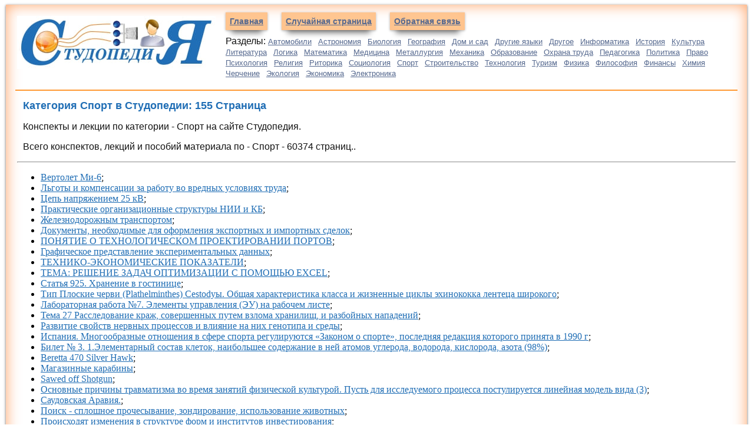

--- FILE ---
content_type: text/html
request_url: https://studopedia.info/Sport/155/
body_size: 12800
content:

<!DOCTYPE HTML PUBLIC "-//W3C//DTD HTML 4.01 Transitional//EN"
"http://www.w3.org/TR/html4/loose.dtd">
<html>
<head>
<meta charset="UTF-8">
<meta name="viewport" content="width=device-width, initial-scale=1">
<title>Спорт: 155 Страница — Студопедия</title>
<link href="/css.css" rel="stylesheet" type="text/css">
<link rel="icon" href="/studinfo.ico" type="image/x-icon">
<link rel="shortcut icon" href="/studinfo.ico" type="image/x-icon">

<!-- Yandex.RTB -->
<script>window.yaContextCb=window.yaContextCb||[]</script>

</head>

<body>
<div class="raised">
<div class="divleft">

<table border="0" width="100%">
<tr>
<td valign="top" width="340px"><a href="/"><img src="/i/studopedia.jpg" align="top" alt="Студопедия"></a></td>
<td valign="top"><a href="/" class="navleft">Главная</a> <a href="/randstat.php" class="navleft">Случайная страница</a> <noindex><a href="/kontakti.php" class="navleft" rel="nofollow">Обратная связь</a> </noindex>
<p>Разделы: <a href='/Avto/' class='acat'>Автомобили</a> <a href='/Astronomia/' class='acat'>Астрономия</a> <a href='/Biologiya/' class='acat'>Биология</a> <a href='/Geografiya/' class='acat'>География</a> <a href='/Dom/' class='acat'>Дом и сад</a> <a href='/Inostrannie-yaziki/' class='acat'>Другие языки</a> <a href='/Drugoe/' class='acat'>Другое</a> <a href='/Informatika/' class='acat'>Информатика</a> <a href='/Istoriya/' class='acat'>История</a> <a href='/Kultura/' class='acat'>Культура</a> <a href='/Literatura/' class='acat'>Литература</a> <a href='/Logika/' class='acat'>Логика</a> <a href='/Matematika/' class='acat'>Математика</a> <a href='/Meditsina/' class='acat'>Медицина</a> <a href='/Metallyrgia/' class='acat'>Металлургия</a> <a href='/Mehanika/' class='acat'>Механика</a> <a href='/Obrazovanie/' class='acat'>Образование</a> <a href='/Ohrana-truda/' class='acat'>Охрана труда</a> <a href='/Pedagogika/' class='acat'>Педагогика</a> <a href='/Politika/' class='acat'>Политика</a> <a href='/Pravo/' class='acat'>Право</a> <a href='/Psihologiya/' class='acat'>Психология</a> <a href='/Religia/' class='acat'>Религия</a> <a href='/Ritorika/' class='acat'>Риторика</a> <a href='/Sotsiologiya/' class='acat'>Социология</a> <a href='/Sport/' class='acat'>Спорт</a> <a href='/Stroitelstvo/' class='acat'>Строительство</a> <a href='/Tehnologia/' class='acat'>Технология</a> <a href='/Turizm/' class='acat'>Туризм</a> <a href='/Fizika/' class='acat'>Физика</a> <a href='/Filosofiya/' class='acat'>Философия</a> <a href='/Finansi/' class='acat'>Финансы</a> <a href='/Himiya/' class='acat'>Химия</a> <a href='/Cherchenie/' class='acat'>Черчение</a> <a href='/Ekologiya/' class='acat'>Экология</a> <a href='/Ekonomika/' class='acat'>Экономика</a> <a href='/Elektronika/' class='acat'>Электроника</a>  
</td>
</tr>
</table>




</div>


<table width="100%" border="0">
 <tr>
    <td width="50%"  valign="top">
<center>
<!-- Yandex.RTB R-A-3003622-3 -->
<div id="yandex_rtb_R-A-3003622-3"></div>
<script>
window.yaContextCb.push(()=>{
	Ya.Context.AdvManager.render({
		"blockId": "R-A-3003622-3",
		"renderTo": "yandex_rtb_R-A-3003622-3"
	})
})
</script>
</center> <h1>Категория Спорт в Студопедии: 155 Страница</h1>
 <p>Конспекты и лекции по категории - Спорт на сайте Студопедия.</p>
	 <p>Всего конспектов, лекций и пособий материала по - Спорт - 60374 страниц..</p>

	<center>

<!-- Yandex.RTB R-A-3003622-4 -->
<div id="yandex_rtb_R-A-3003622-4"></div>
<script>
window.yaContextCb.push(()=>{
	Ya.Context.AdvManager.render({
		"blockId": "R-A-3003622-4",
		"renderTo": "yandex_rtb_R-A-3003622-4"
	})
})
</script>

</center>

<hr><ul><li><a href="/3-112836.html">Вертолет Ми-6</a>;</li><li><a href="/2-78405.html">Льготы и компенсации за работу во вредных условиях труда</a>;</li><li><a href="/2-37520.html">Цепь напряжением 25 кВ</a>;</li><li><a href="/2-80526.html">Практические организационные структуры НИИ и КБ</a>;</li><li><a href="/2-50906.html">Железнодорожным транспортом</a>;</li><li><a href="/2-50900.html">Документы, необходимые для оформления экспортных и импортных сделок</a>;</li><li><a href="/2-40260.html">ПОНЯТИЕ О ТЕХНОЛОГИЧЕСКОМ ПРОЕКТИРОВАНИИ ПОРТОВ</a>;</li><li><a href="/2-38985.html">Графическое представление экспериментальных данных</a>;</li><li><a href="/2-41392.html">ТЕХНИКО-ЭКОНОМИЧЕСКИЕ ПОКАЗАТЕЛИ</a>;</li><li><a href="/1-44017.html">ТЕМА: РЕШЕНИЕ ЗАДАЧ ОПТИМИЗАЦИИ С ПОМОЩЬЮ EXCEL</a>;</li><li><a href="/2-70533.html">Статья 925. Хранение в гостинице</a>;</li><li><a href="/2-39074.html">Тип Плоские черви (Plathelminthes) Cestodуы. Общая характеристика класса и жизненные циклы эхинококка лентеца широкого</a>;</li><li><a href="/1-36206.html">Лабораторная работа №7. Элементы управления (ЭУ) на рабочем листе</a>;</li><li><a href="/1-70124.html">Тема 27 Расследование краж, совершенных путем взлома хранилищ, и разбойных нападений</a>;</li><li><a href="/3-25186.html">Развитие свойств нервных процессов и влияние на них генотипа и среды</a>;</li><li><a href="/1-73900.html">Испания. Многообразные отношения в сфере спорта регулируются «Зако­ном о спорте», последняя редакция которого принята в 1990 г</a>;</li><li><a href="/2-92934.html">Билет № 3. 1.Элементарный состав клеток, наибольшее со­держание в ней атомов углерода, водорода, кислоро­да, азота (98%)</a>;</li><li><a href="/9-43454.html">Beretta 470 Silver Hawk</a>;</li><li><a href="/4-42209.html">Магазинные карабины</a>;</li><li><a href="/9-43452.html">Sawed off Shotgun</a>;</li><li><a href="/2-95055.html">Основные причины травматизма во время занятий физической культурой. Пусть для исследуемого процесса постулируется линейная модель вида (3)</a>;</li><li><a href="/4-2019.html">Саудовская Аравия.</a>;</li><li><a href="/4-118408.html">Поиск - сплошное прочесывание, зондирование, использование животных</a>;</li><li><a href="/1-75427.html">Происходят изменения в структуре форм и институтов инвести­рования</a>;</li><li><a href="/8-30631.html">Б. Энергетика биохимических процессов</a>;</li><li><a href="/2-35394.html">Измерение температуры</a>;</li><li><a href="/1-72434.html">Диагностика в работе следователя</a>;</li><li><a href="/3-19772.html">Пластмассы</a>;</li><li><a href="/1-38470.html">Тема 8. Учет расчетов с персоналом по оплате труда</a>;</li><li><a href="/2-54642.html">Базисные условия группы D</a>;</li><li><a href="/9-45529.html">Запас плавучести судна</a>;</li><li><a href="/2-54656.html">Параллельное и последовательное включение центробежных нагнетателей</a>;</li><li><a href="/1-41681.html">Тема 1. Нормирование труда</a>;</li><li><a href="/2-73724.html">Дальне-Восточный экономический район</a>;</li><li><a href="/1-22665.html">Классификация потребностей по настоятельности, актуальности</a>;</li><li><a href="/1-22663.html">Три понятия рынка</a>;</li><li><a href="/11-4719.html">Охарактеризуйте основные виды транспорта.</a>;</li><li><a href="/4-87686.html">ЗАХВАТ ЗАЛОЖНИКОВ</a>;</li><li><a href="/4-63202.html">Глобальной матричной организационной структуры</a>;</li><li><a href="/2-65073.html">Как сделать колонтитулы</a>;</li><li><a href="/1-43090.html">Schutz vor Terror. Personenbeschreibung</a>;</li><li><a href="/2-108275.html">Упражнениями и спортом</a>;</li><li><a href="/3-122006.html">МЕТОДИЧКА</a>;</li><li><a href="/9-53759.html">Агрегация тромбоцитов</a>;</li><li><a href="/1-18045.html">Химизм мышечного сокращения и расслабления</a>;</li><li><a href="/8-43426.html">Ренье вспоминает</a>;</li><li><a href="/2-99062.html">Общая информация. Балахнинский район - крупный промышленный центр Нижегородской области, расположенный в 35 км к северо-западу от города Нижнего Новгорода на правом берегу реки</a>;</li><li><a href="/2-26873.html">Перегородки. Опорами для перегородок служат несущие элементы перекрытий (балки, панели), а в первых этажах бесподвальных зданий и в подвальных этажах — кирпичные столбики</a>;</li><li><a href="/8-54878.html">Про судову практику у справах про хабарництво: постанова Пленуму Верховного Суду України від 26 квітня 2002р //Вісник Верховного Суду України. - 2002. - № 3. - С. 9 - 10.</a>;</li><li><a href="/8-31048.html">Одновременный одношажный ход</a>;</li><li><a href="/1-75980.html">Как выезжать лошадь</a>;</li><li><a href="/2-127627.html">Лексическая сочетаемость</a>;</li><li><a href="/2-127592.html">Сложносочиненное предложение</a>;</li><li><a href="/2-72125.html">Изменение, дополнение сведений, заявленных в таможенной декларации</a>;</li><li><a href="/2-102332.html">Автоматизация процесса назначения IP-адресов</a>;</li><li><a href="/2-62354.html">Какая ответственность наступает в случае наруше­ния законодательства по социальному страхованию от несчаст­ных случаев?</a>;</li><li><a href="/2-62488.html">Признаки и критерии сегментирования зарубежных целевых рынков Кравченко Сергей</a>;</li><li><a href="/1-114416.html">КАТЕГОРИИ НЕКОТОРЫХ СЕЛЬСКОХОЗЯЙСТВЕННЫХ ПОМЕЩЕНИЙ И ИХ КЛАССЫ ВЗРЫВООПАСНЫХ И ПОЖАРООПАСНЫХ ЗОН</a>;</li><li><a href="/2-24695.html">Основные сведения об устройстве и работе тепловозов</a>;</li><li><a href="/9-18012.html">Дознаватель ОД Иртышского ОП</a>;</li><li><a href="/4-120371.html">Криминалистическая характеристика финансовых преступлений</a>;</li><li><a href="/2-41671.html">Воздушный фильтр компрессора</a>;</li><li><a href="/4-114526.html">СПОРТИВНАЯ ТРЕНИРОВКА В ЛЕГКОЙ АТЛЕТИКЕ</a>;</li><li><a href="/2-30632.html">Башмак;</a>;</li><li><a href="/3-39070.html">ГЛАВА 4. 17. Захоронение твердых отходов дезактивации производится в пунктах захоронения отходов дезактивации (далее - ПЗОД) различных категорий и местах захоронения</a>;</li><li><a href="/10-61237.html">Ст. 1. Государство Российское едино и нераздельно.</a>;</li><li><a href="/1-95233.html">I. Skim the text to grasp the general idea. Think of the most suitable heading</a>;</li><li><a href="/1-95177.html">НЕ «ПОДМАЖЕШЬ» - НЕ ПОЕДЕШЬ?</a>;</li><li><a href="/1-122180.html">ДЖЕЙКОБ. Мы с мамой едем в кабинет государственного психиатра, который, как оказалось, принимает в больнице</a>;</li><li><a href="/4-88026.html">Познавательные психические процессы</a>;</li><li><a href="/3-65948.html">Классификация и номенклатура ферментов</a>;</li><li><a href="/1-45060.html">Задача 4.25</a>;</li><li><a href="/8-21622.html">БЫТОВОЙ СЛОВАРЬ ТЕРМИНОВ, ХАРАКТЕРИЗУЮЩИХ МОТИВАЦИОННУЮ СФЕРУ ЛИЧНОСТИ</a>;</li><li><a href="/2-77288.html">Умышленное причинение средней тяжести и легкого вреда здоровью</a>;</li><li><a href="/2-83241.html">Общий порядок проведения инвентаризации</a>;</li><li><a href="/1-46215.html">Описание шкал</a>;</li><li><a href="/1-120609.html">Первый этап. 0-шаг. W(t):=0; вершину t считаем временной помеченной вершиной, для всех i&Icirc;E\{t} W(i):=M , вершины i&Icirc;E\{t} не помечены..</a>;</li><li><a href="/1-46280.html">Vocabulary. </a>;</li><li><a href="/3-108557.html">Етістікке–ма, -ме, -па, -пе, -ба, -беж&#1201;рна&#1179;тарыны&#1187; жал&#1171;ануы ар&#1179;ылы жасалады: &#1257;шпе, &#1257;шірмеген, &#1257;шпей.</a>;</li><li><a href="/2-11753.html">Билет№7. 1 Средства коллективной защиты (СКЗ)— это защитные инженерные сооружения гражданской обороны</a>;</li><li><a href="/1-94722.html">Уровни и критерии классификации ЧС</a>;</li><li><a href="/7-11702.html">Ability</a>;</li><li><a href="/1-83563.html">ESSENTIAL COURSE 12 страница</a>;</li><li><a href="/9-8426.html">Короткий прямой удар левой в голову с переносом веса тела на правую ногу.</a>;</li><li><a href="/8-86572.html">Несоответствие обуви и одежды спортсмена условиям тренировок и соревнований</a>;</li><li><a href="/1-87938.html">Действия без мяча</a>;</li><li><a href="/1-96868.html">CO NAB&Iacute;Z&Iacute; CESTOVN&Iacute; KANCEL&Aacute;&#344; PRAGA MAGICA</a>;</li><li><a href="/9-47119.html">Терминология</a>;</li><li><a href="/4-6922.html">Основной список (из задачника) – 2006 год</a>;</li><li><a href="/1-86845.html">Классификация. Клиника</a>;</li><li><a href="/3-47699.html">Энерготраты при ходьбе и беге</a>;</li><li><a href="/2-30431.html">В зависимости от информационных возможностей ПР подразделяют на три поколения</a>;</li><li><a href="/1-30866.html">Функции преобразования значений</a>;</li><li><a href="/1-86394.html">Международные бюджетные классификации</a>;</li><li><a href="/3-27296.html">Прочтите и переведите текст на русский язык, обращая внимание на условный период.</a>;</li><li><a href="/8-17336.html">Мифология платного и бесплатного.</a>;</li><li><a href="/1-15373.html">Глава 6 Июнь: выкроить время для друзей</a>;</li><li><a href="/1-96256.html">ОЦЕНКА УСТОЙЧИВОСТИ АС</a>;</li><li><a href="/8-4974.html">Та&#1171;дыр</a>;</li><li><a href="/2-78316.html">Правовой статус таможенных органов</a>;</li><li><a href="/3-34765.html">Предупреждение и исправление ошибок</a>;</li><li><a href="/2-38558.html">Ситовый анализ сухой способ</a>;</li><li><a href="/3-111317.html">Терминология, используемая при выводе</a>;</li><li><a href="/5-39735.html">Лечение переломов ребер.</a>;</li><li><a href="/3-34763.html">Методы и приемы обучения</a>;</li><li><a href="/10-32649.html">Тактико-технические данные частей парашюта. 1. Вытяжная веревка длиной 3000 мм изготовлена из капроновой ленты ЛТКМкрП-27-1200 прочностью 1200 кгс</a>;</li><li><a href="/2-4812.html">Учет документов в архиве организации</a>;</li><li><a href="/8-45816.html">Cоциальное зонирование городского пространства</a>;</li><li><a href="/8-23138.html">Выбор пути следования судна во льдах.</a>;</li><li><a href="/2-40527.html">Фундаменты. Классификация фундаментов</a>;</li><li><a href="/1-86425.html">http://www.infra-m.ru</a>;</li><li><a href="/1-26614.html">ЛАБОРАТОРНА РОБОТА №4</a>;</li><li><a href="/8-25038.html">РАБОЧЕЕ ВРЕМЯ И ВРЕМЯ ОТДЫХА</a>;</li><li><a href="/9-22741.html">Этапы разработка любого прогноза</a>;</li><li><a href="/9-11005.html">Структура логопедического занятия</a>;</li><li><a href="/1-32189.html">Порядок выполнения работы. 1. Во внеаудиторное время изучить соответствующие разделы курса</a>;</li><li><a href="/4-120288.html">Понятие и значение информационно-компьютерного обеспечения криминалистической деятельности</a>;</li><li><a href="/9-64163.html">Антидопинговый контроль</a>;</li><li><a href="/1-88024.html">Материальный поток на участке разгрузки железнодорожных вагонов торговой оптовой базы площадью 5 тыс. кв. м</a>;</li><li><a href="/1-87996.html">Контроль коллективных действий</a>;</li><li><a href="/2-118115.html">Устройство теодолита. Теодолиты бывают: высокоточные – Т1; точные – Т2 и Т5; технической точности – Т15 и Т30</a>;</li><li><a href="/1-60484.html">Соколов, А. С</a>;</li><li><a href="/2-56201.html">Вопрос №13. Постоянные действующие органы управления Российской системы предупреждения и действия в чрезвычайных ситуациях</a>;</li><li><a href="/3-113734.html">И степени владения техникой у боксеров различной квалификации и тактических амплуа</a>;</li><li><a href="/4-18967.html">Расчет загрузки элементов горловины всеми передвижениями при электрической централизации</a>;</li><li><a href="/2-38640.html">Неметаллические материалы органического происхождения</a>;</li><li><a href="/4-97120.html">И организация работы его функциональных подразделений</a>;</li><li><a href="/2-57828.html">Значение современного олимпийского движения в развитии мира и дружбы между народами</a>;</li><li><a href="/3-15231.html">После разряжания, если нужно, ко­мандир подает команду«Оружие — к осмо­тру».</a>;</li><li><a href="/3-14859.html">Принципы налогообложения. Принципы (от латинского principium - основа, первоначало) - это основополагающие и руководящие идеи</a>;</li><li><a href="/3-14917.html">Экономический смысл налога на прибыль организаций</a>;</li><li><a href="/2-9797.html">Формы и системы оплаты труда. Сдельная форма оплаты труда –форма оплаты труда, при которой заработная плата работнику или группе работников зачисляется в заранее установленном размере за</a>;</li><li><a href="/4-3866.html">Розрахунок</a>;</li><li><a href="/8-47244.html">Стартовое время, ранний старт, поздний старт и фальстарт.</a>;</li><li><a href="/3-27308.html">Глаголы индивидуального спряжения</a>;</li><li><a href="/1-96564.html">Sagen Sie anders</a>;</li><li><a href="/2-49378.html">Пример 4.2. Используя исходные данные предыдущего примера (табл</a>;</li><li><a href="/10-43162.html">Изменение работоспособности в результате воздействия нагрузки.</a>;</li><li><a href="/10-43155.html">РАЗВИТИЕ ПРОЦЕССОВ УТОМЛЕНИЯ И ВОССТАНОВЛЕНИЯ ПРИ ВЫПОЛНЕНИИ ПОДТЯГИВАНИЙ.</a>;</li><li><a href="/9-10419.html">Административных правонарушениях</a>;</li><li><a href="/9-53757.html">Свойства эндотелия</a>;</li><li><a href="/8-42266.html">Портфолио</a>;</li><li><a href="/1-21887.html">Дифференциал</a>;</li><li><a href="/3-44631.html">Пользуйтесь видеокамерой.</a>;</li><li><a href="/9-77399.html">ЕСЛИ ОН ЗАКРУТИЛ С МАЛОЛЕТКОЙ</a>;</li><li><a href="/1-15411.html">Давать позитивные отзывы</a>;</li><li><a href="/1-18037.html">Нарушение кислотно-основного баланса</a>;</li><li><a href="/9-79035.html">РОССИЙСКОЕ СКАУТСКОЕ ДВИЖЕНИЕ</a>;</li><li><a href="/3-47682.html">Газ радон</a>;</li><li><a href="/4-27483.html">Последовательность изложения учебного материала.</a>;</li><li><a href="/2-46141.html">СЛАБИТЕЛЬНЫЕ И ВЕТРОГОННЫЕ ПРЕПАРАТЫ</a>;</li><li><a href="/1-83577.html">ESSENTIAL COURSE 26 страница</a>;</li><li><a href="/4-87290.html">Двигательная активность.</a>;</li><li><a href="/2-20494.html">Четыре правила шарх ибн Баз</a>;</li><li><a href="/4-54852.html">Форма 28</a>;</li><li><a href="/4-15666.html">ГЕОГРАФИЯ</a>;</li><li><a href="/1-69871.html">Создание сайта</a>;</li><li><a href="/3-5672.html">Огнетушащие вещества</a>;</li><li><a href="/4-1334.html">Эпидемиология ВГ</a>;</li><li><a href="/3-108978.html">Влияние величины и количества приложений транспортной нагрузки на интенсивность накопления деформаций в дорожном покрытии</a>;</li><li><a href="/4-42201.html">Выбор ружья по конструкции и качеству</a>;</li><li><a href="/1-47631.html">Студента 137 гр. Иванова И</a>;</li><li><a href="/1-117681.html">О тортах и кексах</a>;</li><li><a href="/9-13512.html">Глава 5. Административные правонарушения, посягающие на права граждан</a>;</li><li><a href="/9-8436.html">ПОЛУЧАЕМЫХ В БОКСЕ ПРИ СТОЛКНОВЕНИИ ГОЛОВАМИ</a>;</li><li><a href="/3-93413.html">Плюсы ЕС</a>;</li><li><a href="/2-70522.html">Вопрос 44. Расторжение договора коммерческого найма</a>;</li><li><a href="/8-57288.html">Сб.Японии не сдаётся без боя</a>;</li><li><a href="/2-77596.html">ТАМОЖЕННАЯ ПРОЦЕДУРА И ЕЕ ВИДЫ</a>;</li><li><a href="/1-76204.html">Реклама в журналах</a>;</li><li><a href="/8-3855.html">ПЕРЕЛИВАНИЕ КРОВИ</a>;</li><li><a href="/2-72121.html">Внутритаможенный транзит, (доставка товаров под таможенным контролем)</a>;</li><li><a href="/1-47728.html">Тематический обзор. Мельницы используются для измельчения известняка и бентонита</a>;</li><li><a href="/1-31131.html">Графическое представление данных</a>;</li><li><a href="/9-15894.html">КОМПЛЕКСНЫЕ ПРАКТИЧЕСКИЕ ЗАДАНИЯ</a>;</li><li><a href="/1-122965.html">Расследование технологических нарушений</a>;</li><li><a href="/1-44297.html">С постановлением о назначении судебной экспертизы</a>;</li><li><a href="/1-117130.html">ГЛАВА XV НАРУШЕНИЕ КРОВО- И ЛИМФООБРАЩЕНИЯ. НЕКРОЗЫ, ГАНГРЕНЫ, ПРОЛЕЖНИ,</a>;</li><li><a href="/1-19577.html">Упражнение «Прицельная способность глаза»</a>;</li><li><a href="/2-87565.html">Вводные понятия</a>;</li><li><a href="/1-24887.html">Аннотация. 1) Что называется силой трения?</a>;</li><li><a href="/4-41195.html">Смета суммарных затрат по калькуляционным статьям по производству платы</a>;</li><li><a href="/1-44286.html">РАЗДЕЛ 2. ЗАПОЛНЯЕТСЯ ЛИЦОМ, ВЕДУЩИМ РАССЛЕДОВАНИЕ УГОЛОВНОГО ДЕЛА ИЛИ РАЗРЕШИВШИМ МАТЕРИАЛ</a>;</li><li><a href="/1-18029.html">Мембранный механизм действия водорастворимых гормонов</a>;</li><li><a href="/7-14676.html">Вправа 4. Заповніть пропуски у тексті (лист до друга з розповіддю про навчання в НТУ „ХПІ”).</a>;</li><li><a href="/3-25150.html">Структурно-функциональная характеристика</a>;</li><li><a href="/3-38142.html">Налоговые вычеты по акцизам и порядок их применения</a>;</li><li><a href="/1-106015.html">Месторождения нефти и газа, их классификация и подсчет</a>;</li><li><a href="/2-102037.html">Порядок извещения о несчастном случае</a>;</li><li><a href="/2-15659.html">Цели стимулирования продаж</a>;</li><li><a href="/8-58998.html">ПЛЕЧИ-РЕССОРЫ</a>;</li><li><a href="/9-10029.html">Повноваження начальника слідчого підрозділу.</a>;</li><li><a href="/2-103794.html">Значение мышечной релаксации в общефизической, специальной и спортивной подготовки в системе физического воспитания</a>;</li><li><a href="/3-66805.html">Сама История</a>;</li><li><a href="/2-8511.html">Расходы пара и горячей воды на технологические нужды</a>;</li><li><a href="/1-22402.html">ЛАБОРАТОРНАЯ РАБОТА №12</a>;</li><li><a href="/2-52054.html">Назначение приборов химической разведки и контроля</a>;</li><li><a href="/3-98160.html">Пожарное оборудование, вывозимое на пожарных автомобилях.</a>;</li><li><a href="/1-19631.html">Задание 2. Метод интервью в практике консультирования в спорте</a>;</li><li><a href="/3-94769.html">Требования к пунктам заправки транспортных средств топливом, постам выпуска и слива газообразного топлива</a>;</li></ul><hr><center>
<!-- Yandex.RTB R-A-3003622-8 -->
<div id="yandex_rtb_R-A-3003622-8"></div>
<script>
window.yaContextCb.push(()=>{
	Ya.Context.AdvManager.render({
		"blockId": "R-A-3003622-8",
		"renderTo": "yandex_rtb_R-A-3003622-8"
	})
})
</script>
</center><br><center> <a href="/Sport/1/">1</a> | <a href="/Sport/2/">2</a> | <a href="/Sport/3/">3</a> | <a href="/Sport/4/">4</a> | <a href="/Sport/5/">5</a> | <a href="/Sport/6/">6</a> | <a href="/Sport/7/">7</a> | <a href="/Sport/8/">8</a> | <a href="/Sport/9/">9</a> | <a href="/Sport/10/">10</a> | <a href="/Sport/11/">11</a> | <a href="/Sport/12/">12</a> | <a href="/Sport/13/">13</a> | <a href="/Sport/14/">14</a> | <a href="/Sport/15/">15</a> | <a href="/Sport/16/">16</a> | <a href="/Sport/17/">17</a> | <a href="/Sport/18/">18</a> | <a href="/Sport/19/">19</a> | <a href="/Sport/20/">20</a> | <a href="/Sport/21/">21</a> | <a href="/Sport/22/">22</a> | <a href="/Sport/23/">23</a> | <a href="/Sport/24/">24</a> | <a href="/Sport/25/">25</a> | <a href="/Sport/26/">26</a> | <a href="/Sport/27/">27</a> | <a href="/Sport/28/">28</a> | <a href="/Sport/29/">29</a> | <a href="/Sport/30/">30</a> | <a href="/Sport/31/">31</a> | <a href="/Sport/32/">32</a> | <a href="/Sport/33/">33</a> | <a href="/Sport/34/">34</a> | <a href="/Sport/35/">35</a> | <a href="/Sport/36/">36</a> | <a href="/Sport/37/">37</a> | <a href="/Sport/38/">38</a> | <a href="/Sport/39/">39</a> | <a href="/Sport/40/">40</a> | <a href="/Sport/41/">41</a> | <a href="/Sport/42/">42</a> | <a href="/Sport/43/">43</a> | <a href="/Sport/44/">44</a> | <a href="/Sport/45/">45</a> | <a href="/Sport/46/">46</a> | <a href="/Sport/47/">47</a> | <a href="/Sport/48/">48</a> | <a href="/Sport/49/">49</a> | <a href="/Sport/50/">50</a> | <a href="/Sport/51/">51</a> | <a href="/Sport/52/">52</a> | <a href="/Sport/53/">53</a> | <a href="/Sport/54/">54</a> | <a href="/Sport/55/">55</a> | <a href="/Sport/56/">56</a> | <a href="/Sport/57/">57</a> | <a href="/Sport/58/">58</a> | <a href="/Sport/59/">59</a> | <a href="/Sport/60/">60</a> | <a href="/Sport/61/">61</a> | <a href="/Sport/62/">62</a> | <a href="/Sport/63/">63</a> | <a href="/Sport/64/">64</a> | <a href="/Sport/65/">65</a> | <a href="/Sport/66/">66</a> | <a href="/Sport/67/">67</a> | <a href="/Sport/68/">68</a> | <a href="/Sport/69/">69</a> | <a href="/Sport/70/">70</a> | <a href="/Sport/71/">71</a> | <a href="/Sport/72/">72</a> | <a href="/Sport/73/">73</a> | <a href="/Sport/74/">74</a> | <a href="/Sport/75/">75</a> | <a href="/Sport/76/">76</a> | <a href="/Sport/77/">77</a> | <a href="/Sport/78/">78</a> | <a href="/Sport/79/">79</a> | <a href="/Sport/80/">80</a> | <a href="/Sport/81/">81</a> | <a href="/Sport/82/">82</a> | <a href="/Sport/83/">83</a> | <a href="/Sport/84/">84</a> | <a href="/Sport/85/">85</a> | <a href="/Sport/86/">86</a> | <a href="/Sport/87/">87</a> | <a href="/Sport/88/">88</a> | <a href="/Sport/89/">89</a> | <a href="/Sport/90/">90</a> | <a href="/Sport/91/">91</a> | <a href="/Sport/92/">92</a> | <a href="/Sport/93/">93</a> | <a href="/Sport/94/">94</a> | <a href="/Sport/95/">95</a> | <a href="/Sport/96/">96</a> | <a href="/Sport/97/">97</a> | <a href="/Sport/98/">98</a> | <a href="/Sport/99/">99</a> | <a href="/Sport/100/">100</a> | <a href="/Sport/101/">101</a> | <a href="/Sport/102/">102</a> | <a href="/Sport/103/">103</a> | <a href="/Sport/104/">104</a> | <a href="/Sport/105/">105</a> | <a href="/Sport/106/">106</a> | <a href="/Sport/107/">107</a> | <a href="/Sport/108/">108</a> | <a href="/Sport/109/">109</a> | <a href="/Sport/110/">110</a> | <a href="/Sport/111/">111</a> | <a href="/Sport/112/">112</a> | <a href="/Sport/113/">113</a> | <a href="/Sport/114/">114</a> | <a href="/Sport/115/">115</a> | <a href="/Sport/116/">116</a> | <a href="/Sport/117/">117</a> | <a href="/Sport/118/">118</a> | <a href="/Sport/119/">119</a> | <a href="/Sport/120/">120</a> | <a href="/Sport/121/">121</a> | <a href="/Sport/122/">122</a> | <a href="/Sport/123/">123</a> | <a href="/Sport/124/">124</a> | <a href="/Sport/125/">125</a> | <a href="/Sport/126/">126</a> | <a href="/Sport/127/">127</a> | <a href="/Sport/128/">128</a> | <a href="/Sport/129/">129</a> | <a href="/Sport/130/">130</a> | <a href="/Sport/131/">131</a> | <a href="/Sport/132/">132</a> | <a href="/Sport/133/">133</a> | <a href="/Sport/134/">134</a> | <a href="/Sport/135/">135</a> | <a href="/Sport/136/">136</a> | <a href="/Sport/137/">137</a> | <a href="/Sport/138/">138</a> | <a href="/Sport/139/">139</a> | <a href="/Sport/140/">140</a> | <a href="/Sport/141/">141</a> | <a href="/Sport/142/">142</a> | <a href="/Sport/143/">143</a> | <a href="/Sport/144/">144</a> | <a href="/Sport/145/">145</a> | <a href="/Sport/146/">146</a> | <a href="/Sport/147/">147</a> | <a href="/Sport/148/">148</a> | <a href="/Sport/149/">149</a> | <a href="/Sport/150/">150</a> | <a href="/Sport/151/">151</a> | <a href="/Sport/152/">152</a> | <a href="/Sport/153/">153</a> | <a href="/Sport/154/">154</a> | <span class='redbig'>155</span> | <a href="/Sport/156/">156</a> | <a href="/Sport/157/">157</a> | <a href="/Sport/158/">158</a> | <a href="/Sport/159/">159</a> | <a href="/Sport/160/">160</a> | <a href="/Sport/161/">161</a> | <a href="/Sport/162/">162</a> | <a href="/Sport/163/">163</a> | <a href="/Sport/164/">164</a> | <a href="/Sport/165/">165</a> | <a href="/Sport/166/">166</a> | <a href="/Sport/167/">167</a> | <a href="/Sport/168/">168</a> | <a href="/Sport/169/">169</a> | <a href="/Sport/170/">170</a> | <a href="/Sport/171/">171</a> | <a href="/Sport/172/">172</a> | <a href="/Sport/173/">173</a> | <a href="/Sport/174/">174</a> | <a href="/Sport/175/">175</a> | <a href="/Sport/176/">176</a> | <a href="/Sport/177/">177</a> | <a href="/Sport/178/">178</a> | <a href="/Sport/179/">179</a> | <a href="/Sport/180/">180</a> | <a href="/Sport/181/">181</a> | <a href="/Sport/182/">182</a> | <a href="/Sport/183/">183</a> | <a href="/Sport/184/">184</a> | <a href="/Sport/185/">185</a> | <a href="/Sport/186/">186</a> | <a href="/Sport/187/">187</a> | <a href="/Sport/188/">188</a> | <a href="/Sport/189/">189</a> | <a href="/Sport/190/">190</a> | <a href="/Sport/191/">191</a> | <a href="/Sport/192/">192</a> | <a href="/Sport/193/">193</a> | <a href="/Sport/194/">194</a> | <a href="/Sport/195/">195</a> | <a href="/Sport/196/">196</a> | <a href="/Sport/197/">197</a> | <a href="/Sport/198/">198</a> | <a href="/Sport/199/">199</a> | <a href="/Sport/200/">200</a> | <a href="/Sport/201/">201</a> | <a href="/Sport/202/">202</a> | <a href="/Sport/203/">203</a> | <a href="/Sport/204/">204</a> | <a href="/Sport/205/">205</a> | <a href="/Sport/206/">206</a> | <a href="/Sport/207/">207</a> | <a href="/Sport/208/">208</a> | <a href="/Sport/209/">209</a> | <a href="/Sport/210/">210</a> | <a href="/Sport/211/">211</a> | <a href="/Sport/212/">212</a> | <a href="/Sport/213/">213</a> | <a href="/Sport/214/">214</a> | <a href="/Sport/215/">215</a> | <a href="/Sport/216/">216</a> | <a href="/Sport/217/">217</a> | <a href="/Sport/218/">218</a> | <a href="/Sport/219/">219</a> | <a href="/Sport/220/">220</a> | <a href="/Sport/221/">221</a> | <a href="/Sport/222/">222</a> | <a href="/Sport/223/">223</a> | <a href="/Sport/224/">224</a> | <a href="/Sport/225/">225</a> | <a href="/Sport/226/">226</a> | <a href="/Sport/227/">227</a> | <a href="/Sport/228/">228</a> | <a href="/Sport/229/">229</a> | <a href="/Sport/230/">230</a> | <a href="/Sport/231/">231</a> | <a href="/Sport/232/">232</a> | <a href="/Sport/233/">233</a> | <a href="/Sport/234/">234</a> | <a href="/Sport/235/">235</a> | <a href="/Sport/236/">236</a> | <a href="/Sport/237/">237</a> | <a href="/Sport/238/">238</a> | <a href="/Sport/239/">239</a> | <a href="/Sport/240/">240</a> | <a href="/Sport/241/">241</a> | <a href="/Sport/242/">242</a> | <a href="/Sport/243/">243</a> | <a href="/Sport/244/">244</a> | <a href="/Sport/245/">245</a> | <a href="/Sport/246/">246</a> | <a href="/Sport/247/">247</a> | <a href="/Sport/248/">248</a> | <a href="/Sport/249/">249</a> | <a href="/Sport/250/">250</a> | <a href="/Sport/251/">251</a> | <a href="/Sport/252/">252</a> | <a href="/Sport/253/">253</a> | <a href="/Sport/254/">254</a> | <a href="/Sport/255/">255</a> | <a href="/Sport/256/">256</a> | <a href="/Sport/257/">257</a> | <a href="/Sport/258/">258</a> | <a href="/Sport/259/">259</a> | <a href="/Sport/260/">260</a> | <a href="/Sport/261/">261</a> | <a href="/Sport/262/">262</a> | <a href="/Sport/263/">263</a> | <a href="/Sport/264/">264</a> | <a href="/Sport/265/">265</a> | <a href="/Sport/266/">266</a> | <a href="/Sport/267/">267</a> | <a href="/Sport/268/">268</a> | <a href="/Sport/269/">269</a> | <a href="/Sport/270/">270</a> | <a href="/Sport/271/">271</a> | <a href="/Sport/272/">272</a> | <a href="/Sport/273/">273</a> | <a href="/Sport/274/">274</a> | <a href="/Sport/275/">275</a> | <a href="/Sport/276/">276</a> | <a href="/Sport/277/">277</a> | <a href="/Sport/278/">278</a> | <a href="/Sport/279/">279</a> | <a href="/Sport/280/">280</a> | <a href="/Sport/281/">281</a> | <a href="/Sport/282/">282</a> | <a href="/Sport/283/">283</a> | <a href="/Sport/284/">284</a> | <a href="/Sport/285/">285</a> | <a href="/Sport/286/">286</a> | <a href="/Sport/287/">287</a> | <a href="/Sport/288/">288</a> | <a href="/Sport/289/">289</a> | <a href="/Sport/290/">290</a> | <a href="/Sport/291/">291</a> | <a href="/Sport/292/">292</a> | <a href="/Sport/293/">293</a> | <a href="/Sport/294/">294</a> | <a href="/Sport/295/">295</a> | <a href="/Sport/296/">296</a> | <a href="/Sport/297/">297</a> | <a href="/Sport/298/">298</a> | <a href="/Sport/299/">299</a> | <a href="/Sport/300/">300</a> | <a href="/Sport/301/">301</a> |</center>

<div class="divt"><center>
<span class="tt">Studopedia.info - Студопедия - 2014-2026 год


. (0.043 сек.)</span> <a href="/" >русская версия</a> | <a href="/ukr/" >украинская версия</a></center></div>


<!--LiveInternet counter--><script type="text/javascript"><!--
new Image().src = "//counter.yadro.ru/hit?r"+
escape(document.referrer)+((typeof(screen)=="undefined")?"":
";s"+screen.width+"*"+screen.height+"*"+(screen.colorDepth?
screen.colorDepth:screen.pixelDepth))+";u"+escape(document.URL)+
";"+Math.random();//--></script><!--/LiveInternet-->


<!-- Yandex.Metrika counter -->
<script type="text/javascript" >
   (function(m,e,t,r,i,k,a){m[i]=m[i]||function(){(m[i].a=m[i].a||[]).push(arguments)};
   m[i].l=1*new Date();
   for (var j = 0; j < document.scripts.length; j++) {if (document.scripts[j].src === r) { return; }}
   k=e.createElement(t),a=e.getElementsByTagName(t)[0],k.async=1,k.src=r,a.parentNode.insertBefore(k,a)})
   (window, document, "script", "https://mc.yandex.ru/metrika/tag.js", "ym");

   ym(91229874, "init", {
        clickmap:true,
        trackLinks:true,
        accurateTrackBounce:true
   });
</script>
<noscript><div><img src="https://mc.yandex.ru/watch/91229874" style="position:absolute; left:-9999px;" alt="" /></div></noscript>
<!-- /Yandex.Metrika counter -->

<br><br><br><br><br><br><br><br>

</div>





<!-- Yandex.RTB R-A-3003622-7 -->
<script>
window.yaContextCb.push(()=>{
	Ya.Context.AdvManager.render({
		"blockId": "R-A-3003622-7",
		"type": "floorAd",
		"platform": "desktop"
	})
})
</script>
		


<script src="https://yandex.ru/ads/system/context.js" async></script>


</body>
</html>
